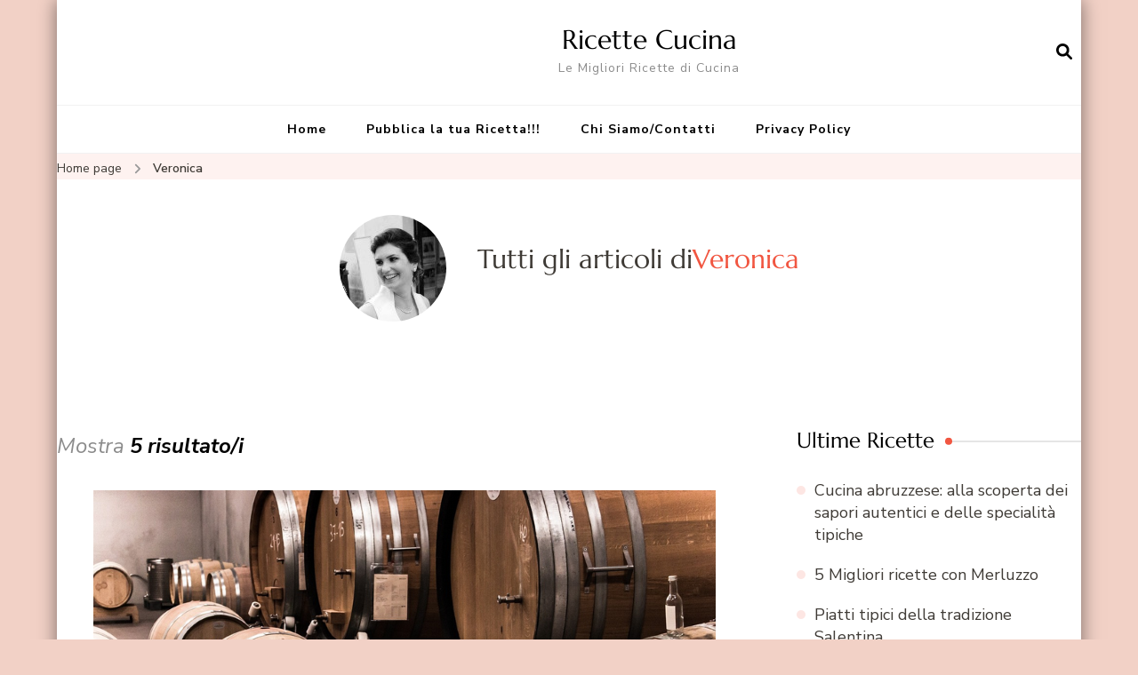

--- FILE ---
content_type: text/html; charset=UTF-8
request_url: https://www.soloricette.net/author/veronica/
body_size: 54591
content:
    <!DOCTYPE html>
    <html dir="ltr" lang="it-IT" prefix="og: https://ogp.me/ns#">
    <head itemscope itemtype="http://schema.org/WebSite">
	    <meta charset="UTF-8">
    <meta name="viewport" content="width=device-width, initial-scale=1">
    <link rel="profile" href="http://gmpg.org/xfn/11">
    <title>Veronica | Ricette Cucina</title>
	<style>img:is([sizes="auto" i], [sizes^="auto," i]) { contain-intrinsic-size: 3000px 1500px }</style>
	
		<!-- All in One SEO 4.8.7 - aioseo.com -->
	<meta name="robots" content="noindex, max-image-preview:large" />
	<link rel="canonical" href="https://www.soloricette.net/author/veronica/" />
	<meta name="generator" content="All in One SEO (AIOSEO) 4.8.7" />
		<script type="application/ld+json" class="aioseo-schema">
			{"@context":"https:\/\/schema.org","@graph":[{"@type":"BreadcrumbList","@id":"https:\/\/www.soloricette.net\/author\/veronica\/#breadcrumblist","itemListElement":[{"@type":"ListItem","@id":"https:\/\/www.soloricette.net#listItem","position":1,"name":"Home","item":"https:\/\/www.soloricette.net","nextItem":{"@type":"ListItem","@id":"https:\/\/www.soloricette.net\/author\/veronica\/#listItem","name":"Veronica"}},{"@type":"ListItem","@id":"https:\/\/www.soloricette.net\/author\/veronica\/#listItem","position":2,"name":"Veronica","previousItem":{"@type":"ListItem","@id":"https:\/\/www.soloricette.net#listItem","name":"Home"}}]},{"@type":"Organization","@id":"https:\/\/www.soloricette.net\/#organization","name":"Ricette Cucina","description":"Le Migliori Ricette di Cucina","url":"https:\/\/www.soloricette.net\/"},{"@type":"Person","@id":"https:\/\/www.soloricette.net\/author\/veronica\/#author","url":"https:\/\/www.soloricette.net\/author\/veronica\/","name":"Veronica","image":{"@type":"ImageObject","@id":"https:\/\/www.soloricette.net\/author\/veronica\/#authorImage","url":"https:\/\/secure.gravatar.com\/avatar\/c2e89c9bbb02598f28f6aa1f6ed6efcb6b1ba27ed5aea1542a6fe49c672af2ba?s=96&d=mm&r=g","width":96,"height":96,"caption":"Veronica"},"mainEntityOfPage":{"@id":"https:\/\/www.soloricette.net\/author\/veronica\/#profilepage"}},{"@type":"ProfilePage","@id":"https:\/\/www.soloricette.net\/author\/veronica\/#profilepage","url":"https:\/\/www.soloricette.net\/author\/veronica\/","name":"Veronica | Ricette Cucina","inLanguage":"it-IT","isPartOf":{"@id":"https:\/\/www.soloricette.net\/#website"},"breadcrumb":{"@id":"https:\/\/www.soloricette.net\/author\/veronica\/#breadcrumblist"},"dateCreated":"2008-05-06T12:58:09+01:00","mainEntity":{"@id":"https:\/\/www.soloricette.net\/author\/veronica\/#author"}},{"@type":"WebSite","@id":"https:\/\/www.soloricette.net\/#website","url":"https:\/\/www.soloricette.net\/","name":"Ricette Cucina","description":"Le Migliori Ricette di Cucina","inLanguage":"it-IT","publisher":{"@id":"https:\/\/www.soloricette.net\/#organization"}}]}
		</script>
		<!-- All in One SEO -->

<link rel="alternate" type="application/rss+xml" title="Ricette Cucina &raquo; Feed" href="https://www.soloricette.net/feed/" />
<link rel="alternate" type="application/rss+xml" title="Ricette Cucina &raquo; Feed dei commenti" href="https://www.soloricette.net/comments/feed/" />
<link rel="alternate" type="application/rss+xml" title="Ricette Cucina &raquo; Articoli per il feed Veronica" href="https://www.soloricette.net/author/veronica/feed/" />
<script type="text/javascript">
/* <![CDATA[ */
window._wpemojiSettings = {"baseUrl":"https:\/\/s.w.org\/images\/core\/emoji\/16.0.1\/72x72\/","ext":".png","svgUrl":"https:\/\/s.w.org\/images\/core\/emoji\/16.0.1\/svg\/","svgExt":".svg","source":{"concatemoji":"https:\/\/www.soloricette.net\/wp-includes\/js\/wp-emoji-release.min.js?ver=6ea4cf54088d40b24bb0833492fff138"}};
/*! This file is auto-generated */
!function(s,n){var o,i,e;function c(e){try{var t={supportTests:e,timestamp:(new Date).valueOf()};sessionStorage.setItem(o,JSON.stringify(t))}catch(e){}}function p(e,t,n){e.clearRect(0,0,e.canvas.width,e.canvas.height),e.fillText(t,0,0);var t=new Uint32Array(e.getImageData(0,0,e.canvas.width,e.canvas.height).data),a=(e.clearRect(0,0,e.canvas.width,e.canvas.height),e.fillText(n,0,0),new Uint32Array(e.getImageData(0,0,e.canvas.width,e.canvas.height).data));return t.every(function(e,t){return e===a[t]})}function u(e,t){e.clearRect(0,0,e.canvas.width,e.canvas.height),e.fillText(t,0,0);for(var n=e.getImageData(16,16,1,1),a=0;a<n.data.length;a++)if(0!==n.data[a])return!1;return!0}function f(e,t,n,a){switch(t){case"flag":return n(e,"\ud83c\udff3\ufe0f\u200d\u26a7\ufe0f","\ud83c\udff3\ufe0f\u200b\u26a7\ufe0f")?!1:!n(e,"\ud83c\udde8\ud83c\uddf6","\ud83c\udde8\u200b\ud83c\uddf6")&&!n(e,"\ud83c\udff4\udb40\udc67\udb40\udc62\udb40\udc65\udb40\udc6e\udb40\udc67\udb40\udc7f","\ud83c\udff4\u200b\udb40\udc67\u200b\udb40\udc62\u200b\udb40\udc65\u200b\udb40\udc6e\u200b\udb40\udc67\u200b\udb40\udc7f");case"emoji":return!a(e,"\ud83e\udedf")}return!1}function g(e,t,n,a){var r="undefined"!=typeof WorkerGlobalScope&&self instanceof WorkerGlobalScope?new OffscreenCanvas(300,150):s.createElement("canvas"),o=r.getContext("2d",{willReadFrequently:!0}),i=(o.textBaseline="top",o.font="600 32px Arial",{});return e.forEach(function(e){i[e]=t(o,e,n,a)}),i}function t(e){var t=s.createElement("script");t.src=e,t.defer=!0,s.head.appendChild(t)}"undefined"!=typeof Promise&&(o="wpEmojiSettingsSupports",i=["flag","emoji"],n.supports={everything:!0,everythingExceptFlag:!0},e=new Promise(function(e){s.addEventListener("DOMContentLoaded",e,{once:!0})}),new Promise(function(t){var n=function(){try{var e=JSON.parse(sessionStorage.getItem(o));if("object"==typeof e&&"number"==typeof e.timestamp&&(new Date).valueOf()<e.timestamp+604800&&"object"==typeof e.supportTests)return e.supportTests}catch(e){}return null}();if(!n){if("undefined"!=typeof Worker&&"undefined"!=typeof OffscreenCanvas&&"undefined"!=typeof URL&&URL.createObjectURL&&"undefined"!=typeof Blob)try{var e="postMessage("+g.toString()+"("+[JSON.stringify(i),f.toString(),p.toString(),u.toString()].join(",")+"));",a=new Blob([e],{type:"text/javascript"}),r=new Worker(URL.createObjectURL(a),{name:"wpTestEmojiSupports"});return void(r.onmessage=function(e){c(n=e.data),r.terminate(),t(n)})}catch(e){}c(n=g(i,f,p,u))}t(n)}).then(function(e){for(var t in e)n.supports[t]=e[t],n.supports.everything=n.supports.everything&&n.supports[t],"flag"!==t&&(n.supports.everythingExceptFlag=n.supports.everythingExceptFlag&&n.supports[t]);n.supports.everythingExceptFlag=n.supports.everythingExceptFlag&&!n.supports.flag,n.DOMReady=!1,n.readyCallback=function(){n.DOMReady=!0}}).then(function(){return e}).then(function(){var e;n.supports.everything||(n.readyCallback(),(e=n.source||{}).concatemoji?t(e.concatemoji):e.wpemoji&&e.twemoji&&(t(e.twemoji),t(e.wpemoji)))}))}((window,document),window._wpemojiSettings);
/* ]]> */
</script>
<style id='wp-emoji-styles-inline-css' type='text/css'>

	img.wp-smiley, img.emoji {
		display: inline !important;
		border: none !important;
		box-shadow: none !important;
		height: 1em !important;
		width: 1em !important;
		margin: 0 0.07em !important;
		vertical-align: -0.1em !important;
		background: none !important;
		padding: 0 !important;
	}
</style>
<link rel='stylesheet' id='wp-block-library-css' href='https://www.soloricette.net/wp-includes/css/dist/block-library/style.min.css?ver=6ea4cf54088d40b24bb0833492fff138' type='text/css' media='all' />
<style id='classic-theme-styles-inline-css' type='text/css'>
/*! This file is auto-generated */
.wp-block-button__link{color:#fff;background-color:#32373c;border-radius:9999px;box-shadow:none;text-decoration:none;padding:calc(.667em + 2px) calc(1.333em + 2px);font-size:1.125em}.wp-block-file__button{background:#32373c;color:#fff;text-decoration:none}
</style>
<style id='global-styles-inline-css' type='text/css'>
:root{--wp--preset--aspect-ratio--square: 1;--wp--preset--aspect-ratio--4-3: 4/3;--wp--preset--aspect-ratio--3-4: 3/4;--wp--preset--aspect-ratio--3-2: 3/2;--wp--preset--aspect-ratio--2-3: 2/3;--wp--preset--aspect-ratio--16-9: 16/9;--wp--preset--aspect-ratio--9-16: 9/16;--wp--preset--color--black: #000000;--wp--preset--color--cyan-bluish-gray: #abb8c3;--wp--preset--color--white: #ffffff;--wp--preset--color--pale-pink: #f78da7;--wp--preset--color--vivid-red: #cf2e2e;--wp--preset--color--luminous-vivid-orange: #ff6900;--wp--preset--color--luminous-vivid-amber: #fcb900;--wp--preset--color--light-green-cyan: #7bdcb5;--wp--preset--color--vivid-green-cyan: #00d084;--wp--preset--color--pale-cyan-blue: #8ed1fc;--wp--preset--color--vivid-cyan-blue: #0693e3;--wp--preset--color--vivid-purple: #9b51e0;--wp--preset--gradient--vivid-cyan-blue-to-vivid-purple: linear-gradient(135deg,rgba(6,147,227,1) 0%,rgb(155,81,224) 100%);--wp--preset--gradient--light-green-cyan-to-vivid-green-cyan: linear-gradient(135deg,rgb(122,220,180) 0%,rgb(0,208,130) 100%);--wp--preset--gradient--luminous-vivid-amber-to-luminous-vivid-orange: linear-gradient(135deg,rgba(252,185,0,1) 0%,rgba(255,105,0,1) 100%);--wp--preset--gradient--luminous-vivid-orange-to-vivid-red: linear-gradient(135deg,rgba(255,105,0,1) 0%,rgb(207,46,46) 100%);--wp--preset--gradient--very-light-gray-to-cyan-bluish-gray: linear-gradient(135deg,rgb(238,238,238) 0%,rgb(169,184,195) 100%);--wp--preset--gradient--cool-to-warm-spectrum: linear-gradient(135deg,rgb(74,234,220) 0%,rgb(151,120,209) 20%,rgb(207,42,186) 40%,rgb(238,44,130) 60%,rgb(251,105,98) 80%,rgb(254,248,76) 100%);--wp--preset--gradient--blush-light-purple: linear-gradient(135deg,rgb(255,206,236) 0%,rgb(152,150,240) 100%);--wp--preset--gradient--blush-bordeaux: linear-gradient(135deg,rgb(254,205,165) 0%,rgb(254,45,45) 50%,rgb(107,0,62) 100%);--wp--preset--gradient--luminous-dusk: linear-gradient(135deg,rgb(255,203,112) 0%,rgb(199,81,192) 50%,rgb(65,88,208) 100%);--wp--preset--gradient--pale-ocean: linear-gradient(135deg,rgb(255,245,203) 0%,rgb(182,227,212) 50%,rgb(51,167,181) 100%);--wp--preset--gradient--electric-grass: linear-gradient(135deg,rgb(202,248,128) 0%,rgb(113,206,126) 100%);--wp--preset--gradient--midnight: linear-gradient(135deg,rgb(2,3,129) 0%,rgb(40,116,252) 100%);--wp--preset--font-size--small: 13px;--wp--preset--font-size--medium: 20px;--wp--preset--font-size--large: 36px;--wp--preset--font-size--x-large: 42px;--wp--preset--spacing--20: 0.44rem;--wp--preset--spacing--30: 0.67rem;--wp--preset--spacing--40: 1rem;--wp--preset--spacing--50: 1.5rem;--wp--preset--spacing--60: 2.25rem;--wp--preset--spacing--70: 3.38rem;--wp--preset--spacing--80: 5.06rem;--wp--preset--shadow--natural: 6px 6px 9px rgba(0, 0, 0, 0.2);--wp--preset--shadow--deep: 12px 12px 50px rgba(0, 0, 0, 0.4);--wp--preset--shadow--sharp: 6px 6px 0px rgba(0, 0, 0, 0.2);--wp--preset--shadow--outlined: 6px 6px 0px -3px rgba(255, 255, 255, 1), 6px 6px rgba(0, 0, 0, 1);--wp--preset--shadow--crisp: 6px 6px 0px rgba(0, 0, 0, 1);}:where(.is-layout-flex){gap: 0.5em;}:where(.is-layout-grid){gap: 0.5em;}body .is-layout-flex{display: flex;}.is-layout-flex{flex-wrap: wrap;align-items: center;}.is-layout-flex > :is(*, div){margin: 0;}body .is-layout-grid{display: grid;}.is-layout-grid > :is(*, div){margin: 0;}:where(.wp-block-columns.is-layout-flex){gap: 2em;}:where(.wp-block-columns.is-layout-grid){gap: 2em;}:where(.wp-block-post-template.is-layout-flex){gap: 1.25em;}:where(.wp-block-post-template.is-layout-grid){gap: 1.25em;}.has-black-color{color: var(--wp--preset--color--black) !important;}.has-cyan-bluish-gray-color{color: var(--wp--preset--color--cyan-bluish-gray) !important;}.has-white-color{color: var(--wp--preset--color--white) !important;}.has-pale-pink-color{color: var(--wp--preset--color--pale-pink) !important;}.has-vivid-red-color{color: var(--wp--preset--color--vivid-red) !important;}.has-luminous-vivid-orange-color{color: var(--wp--preset--color--luminous-vivid-orange) !important;}.has-luminous-vivid-amber-color{color: var(--wp--preset--color--luminous-vivid-amber) !important;}.has-light-green-cyan-color{color: var(--wp--preset--color--light-green-cyan) !important;}.has-vivid-green-cyan-color{color: var(--wp--preset--color--vivid-green-cyan) !important;}.has-pale-cyan-blue-color{color: var(--wp--preset--color--pale-cyan-blue) !important;}.has-vivid-cyan-blue-color{color: var(--wp--preset--color--vivid-cyan-blue) !important;}.has-vivid-purple-color{color: var(--wp--preset--color--vivid-purple) !important;}.has-black-background-color{background-color: var(--wp--preset--color--black) !important;}.has-cyan-bluish-gray-background-color{background-color: var(--wp--preset--color--cyan-bluish-gray) !important;}.has-white-background-color{background-color: var(--wp--preset--color--white) !important;}.has-pale-pink-background-color{background-color: var(--wp--preset--color--pale-pink) !important;}.has-vivid-red-background-color{background-color: var(--wp--preset--color--vivid-red) !important;}.has-luminous-vivid-orange-background-color{background-color: var(--wp--preset--color--luminous-vivid-orange) !important;}.has-luminous-vivid-amber-background-color{background-color: var(--wp--preset--color--luminous-vivid-amber) !important;}.has-light-green-cyan-background-color{background-color: var(--wp--preset--color--light-green-cyan) !important;}.has-vivid-green-cyan-background-color{background-color: var(--wp--preset--color--vivid-green-cyan) !important;}.has-pale-cyan-blue-background-color{background-color: var(--wp--preset--color--pale-cyan-blue) !important;}.has-vivid-cyan-blue-background-color{background-color: var(--wp--preset--color--vivid-cyan-blue) !important;}.has-vivid-purple-background-color{background-color: var(--wp--preset--color--vivid-purple) !important;}.has-black-border-color{border-color: var(--wp--preset--color--black) !important;}.has-cyan-bluish-gray-border-color{border-color: var(--wp--preset--color--cyan-bluish-gray) !important;}.has-white-border-color{border-color: var(--wp--preset--color--white) !important;}.has-pale-pink-border-color{border-color: var(--wp--preset--color--pale-pink) !important;}.has-vivid-red-border-color{border-color: var(--wp--preset--color--vivid-red) !important;}.has-luminous-vivid-orange-border-color{border-color: var(--wp--preset--color--luminous-vivid-orange) !important;}.has-luminous-vivid-amber-border-color{border-color: var(--wp--preset--color--luminous-vivid-amber) !important;}.has-light-green-cyan-border-color{border-color: var(--wp--preset--color--light-green-cyan) !important;}.has-vivid-green-cyan-border-color{border-color: var(--wp--preset--color--vivid-green-cyan) !important;}.has-pale-cyan-blue-border-color{border-color: var(--wp--preset--color--pale-cyan-blue) !important;}.has-vivid-cyan-blue-border-color{border-color: var(--wp--preset--color--vivid-cyan-blue) !important;}.has-vivid-purple-border-color{border-color: var(--wp--preset--color--vivid-purple) !important;}.has-vivid-cyan-blue-to-vivid-purple-gradient-background{background: var(--wp--preset--gradient--vivid-cyan-blue-to-vivid-purple) !important;}.has-light-green-cyan-to-vivid-green-cyan-gradient-background{background: var(--wp--preset--gradient--light-green-cyan-to-vivid-green-cyan) !important;}.has-luminous-vivid-amber-to-luminous-vivid-orange-gradient-background{background: var(--wp--preset--gradient--luminous-vivid-amber-to-luminous-vivid-orange) !important;}.has-luminous-vivid-orange-to-vivid-red-gradient-background{background: var(--wp--preset--gradient--luminous-vivid-orange-to-vivid-red) !important;}.has-very-light-gray-to-cyan-bluish-gray-gradient-background{background: var(--wp--preset--gradient--very-light-gray-to-cyan-bluish-gray) !important;}.has-cool-to-warm-spectrum-gradient-background{background: var(--wp--preset--gradient--cool-to-warm-spectrum) !important;}.has-blush-light-purple-gradient-background{background: var(--wp--preset--gradient--blush-light-purple) !important;}.has-blush-bordeaux-gradient-background{background: var(--wp--preset--gradient--blush-bordeaux) !important;}.has-luminous-dusk-gradient-background{background: var(--wp--preset--gradient--luminous-dusk) !important;}.has-pale-ocean-gradient-background{background: var(--wp--preset--gradient--pale-ocean) !important;}.has-electric-grass-gradient-background{background: var(--wp--preset--gradient--electric-grass) !important;}.has-midnight-gradient-background{background: var(--wp--preset--gradient--midnight) !important;}.has-small-font-size{font-size: var(--wp--preset--font-size--small) !important;}.has-medium-font-size{font-size: var(--wp--preset--font-size--medium) !important;}.has-large-font-size{font-size: var(--wp--preset--font-size--large) !important;}.has-x-large-font-size{font-size: var(--wp--preset--font-size--x-large) !important;}
:where(.wp-block-post-template.is-layout-flex){gap: 1.25em;}:where(.wp-block-post-template.is-layout-grid){gap: 1.25em;}
:where(.wp-block-columns.is-layout-flex){gap: 2em;}:where(.wp-block-columns.is-layout-grid){gap: 2em;}
:root :where(.wp-block-pullquote){font-size: 1.5em;line-height: 1.6;}
</style>
<link rel='stylesheet' id='blossom-recipe-google-fonts-css' href='https://www.soloricette.net/wp-content/uploads/fonts/375de6a4cb4f69152a72196b1e122285/font.css?v=1751962303' type='text/css' media='all' />
<link rel='stylesheet' id='blossom-recipe-css' href='https://www.soloricette.net/wp-content/themes/blossom-recipe/style.css?ver=1.3.2' type='text/css' media='all' />
<script type="text/javascript" src="https://www.soloricette.net/wp-includes/js/jquery/jquery.min.js?ver=3.7.1" id="jquery-core-js"></script>
<script type="text/javascript" src="https://www.soloricette.net/wp-includes/js/jquery/jquery-migrate.min.js?ver=3.4.1" id="jquery-migrate-js"></script>
<link rel="https://api.w.org/" href="https://www.soloricette.net/wp-json/" /><link rel="alternate" title="JSON" type="application/json" href="https://www.soloricette.net/wp-json/wp/v2/users/5" /><link rel="EditURI" type="application/rsd+xml" title="RSD" href="https://www.soloricette.net/xmlrpc.php?rsd" />

<style type="text/css" id="custom-background-css">
body.custom-background { background-color: #f2d1c6; }
</style>
	<style type='text/css' media='all'>     
    .content-newsletter .blossomthemes-email-newsletter-wrapper.bg-img:after,
    .widget_blossomthemes_email_newsletter_widget .blossomthemes-email-newsletter-wrapper:after{
        background: rgba(241, 86, 65, 0.8);    }
    
   /*Typography*/

    :root {
		--primary-color: #f15641;
		--primary-color-rgb: 241, 86, 65;
		--primary-font: Nunito Sans;
        --secondary-font: Marcellus;
         --dr-primary-font: Nunito Sans;          --dr-secondary-font: Marcellus; 	}

    body {
        font-size   : 18px;        
    }
    
    .site-title{
        font-size   : 30px;
        font-family : Marcellus;
        font-weight : 400;
        font-style  : normal;
    }

	.custom-logo-link img{
        width    : 150px;
        max-width: 100%;
    }
           
    
    </style></head>

<body class="archive author author-veronica author-5 custom-background wp-theme-blossom-recipe hfeed custom-background-color one-col-grid rightsidebar" itemscope itemtype="http://schema.org/WebPage">

    <div id="page" class="site"><a aria-label="Vai al contenuto" class="skip-link" href="#content">Vai al contenuto</a>
    
    <header id="masthead" class="site-header header-one" itemscope itemtype="http://schema.org/WPHeader">
        <div class="main-header">
            <div class="container">
                                <div class="search-wrap">    <div class="header-search">
        <button aria-label="Apri il modulo di ricerca" class="search-btn" data-toggle-target=".search-modal" data-toggle-body-class="showing-search-modal" data-set-focus=".search-modal .search-field" aria-expanded="false"><span>Cerca</span><i class="fas fa-search"></i></button>
            <div class="header-search-form search-modal cover-modal" data-modal-target-string=".search-modal">
        <div class="header-search-inner-wrap">
            <form role="search" method="get" class="search-form" action="https://www.soloricette.net/"><span class="screen-reader-text">Cerca:</span><label>Cerchi qualcosa?</label><input type="search" class="search-field" placeholder="Inserisci la parola chiave" value="" name="s" /></label><input type="submit" id="submit-field" class="search-submit" value="Cerca" /></form> 
            <button aria-label="Chiudi il modulo di ricerca" class="close" data-toggle-target=".search-modal" data-toggle-body-class="showing-search-modal" data-set-focus=".search-modal .search-field" aria-expanded="false"></button>
        </div>
    </div>
        </div>
    </div>                        <div class="site-branding" itemscope itemtype="http://schema.org/Organization">
    		<div class="site-title-wrap">                    <p class="site-title" itemprop="name"><a href="https://www.soloricette.net/" rel="home" itemprop="url">Ricette Cucina</a></p>
                                    <p class="site-description" itemprop="description">Le Migliori Ricette di Cucina</p>
                </div>    	</div>    
                </div>
        </div><!-- .main-header -->
        <div class="nav-wrap">
            <div class="container">
                	<nav id="site-navigation" class="main-navigation" itemscope itemtype="http://schema.org/SiteNavigationElement">
		<button class="toggle-button" data-toggle-target=".main-menu-modal" data-toggle-body-class="showing-main-menu-modal" aria-expanded="false" data-set-focus=".close-main-nav-toggle">
            <span class="toggle-bar"></span>
            <span class="toggle-bar"></span>
            <span class="toggle-bar"></span>
        </button>
        <div class="primary-menu-list main-menu-modal cover-modal" data-modal-target-string=".main-menu-modal">
            <button class="close close-main-nav-toggle" data-toggle-target=".main-menu-modal" data-toggle-body-class="showing-main-menu-modal" aria-expanded="false" data-set-focus=".main-menu-modal"></button>
            <div class="mobile-menu" aria-label="Dispositivi mobili">
                <div class="menu-menualto-container"><ul id="primary-menu" class="nav-menu main-menu-modal"><li id="menu-item-14067" class="menu-item menu-item-type-post_type menu-item-object-page menu-item-home menu-item-14067"><a href="https://www.soloricette.net/">Home</a></li>
<li id="menu-item-14066" class="menu-item menu-item-type-post_type menu-item-object-page menu-item-14066"><a href="https://www.soloricette.net/pubblica-la-tua-ricetta/">Pubblica la tua Ricetta!!!</a></li>
<li id="menu-item-14073" class="menu-item menu-item-type-post_type menu-item-object-page menu-item-14073"><a href="https://www.soloricette.net/chi-siamocontatti/">Chi Siamo/Contatti</a></li>
<li id="menu-item-23709" class="menu-item menu-item-type-post_type menu-item-object-page menu-item-23709"><a href="https://www.soloricette.net/privacy-policy/">Privacy Policy</a></li>
</ul></div>            </div>
        </div>
	</nav><!-- #site-navigation -->
                </div>
        </div>
    </header>
<div class="breadcrumb-wrapper"><div class="container" >
                <div id="crumbs" itemscope itemtype="http://schema.org/BreadcrumbList"> 
                    <span itemprop="itemListElement" itemscope itemtype="http://schema.org/ListItem">
                        <a itemprop="item" href="https://www.soloricette.net"><span itemprop="name">Home page</span></a>
                        <meta itemprop="position" content="1" />
                        <span class="separator"><i class="fa fa-angle-right"></i></span>
                    </span><span class="current" itemprop="itemListElement" itemscope itemtype="http://schema.org/ListItem"><a itemprop="item" href="https://www.soloricette.net/author/veronica/"><span itemprop="name">Veronica</span></a><meta itemprop="position" content="2" /></span></div></div></div><!-- .breadcrumb-wrapper -->    <div id="content" class="site-content">
                    <section class="page-header">
                <div class="container">
        			                                <div class="container">
                                    <figure class="author-img"><img alt='' src='https://secure.gravatar.com/avatar/c2e89c9bbb02598f28f6aa1f6ed6efcb6b1ba27ed5aea1542a6fe49c672af2ba?s=120&#038;d=mm&#038;r=g' srcset='https://secure.gravatar.com/avatar/c2e89c9bbb02598f28f6aa1f6ed6efcb6b1ba27ed5aea1542a6fe49c672af2ba?s=240&#038;d=mm&#038;r=g 2x' class='avatar avatar-120 photo' height='120' width='120' decoding='async'/></figure>
                                    <div class="author-info-wrap">
                                        <h1 class="name">Tutti gli articoli di<span class="vcard">Veronica</span></h1>      
                                    </div>
                                </div>    
                                                </div>
    		</section>
                <div class="container">
        
	<div id="primary" class="content-area">
		<main id="main" class="site-main">
	        <span class="showing-results"> Mostra <span class="result-count"> 5 risultato/i </span></span>			<div class="article-group">
				<div class="article-wrap">
    <article id="post-14630" class="post-14630 post type-post status-publish format-standard has-post-thumbnail hentry category-varie" itemscope itemtype="https://schema.org/Blog">
    	<figure class="post-thumbnail"><a href="https://www.soloricette.net/14630/degustazioni-di-prodotti-tipici-e-vino-toscana/"><img width="700" height="461" src="https://www.soloricette.net/wp-content/uploads/cantine-di-vino.png" class="attachment-blossom-recipe-blog size-blossom-recipe-blog wp-post-image" alt="" itemprop="image" decoding="async" fetchpriority="high" srcset="https://www.soloricette.net/wp-content/uploads/cantine-di-vino.png 700w, https://www.soloricette.net/wp-content/uploads/cantine-di-vino-300x198.png 300w, https://www.soloricette.net/wp-content/uploads/cantine-di-vino-350x231.png 350w" sizes="(max-width: 700px) 100vw, 700px" /></a></figure><div class="article-content-wrap">    <header class="entry-header">
		<span class="category" itemprop="about"><a href="https://www.soloricette.net/ricette/varie/" rel="category tag">Varie</a></span><h2 class="entry-title" itemprop="headline"><a href="https://www.soloricette.net/14630/degustazioni-di-prodotti-tipici-e-vino-toscana/" rel="bookmark">Idee per degustazioni di prodotti tipici e vino in Toscana</a></h2><div class="entry-meta"><span class="posted-on"><svg xmlns="http://www.w3.org/2000/svg" xmlns:xlink="http://www.w3.org/1999/xlink" width="33" height="31" viewBox="0 0 33 31"><defs><filter id="Rectangle_1344" x="0" y="0" width="33" height="31" filterUnits="userSpaceOnUse"><feOffset dy="3" input="SourceAlpha"></feOffset><feGaussianBlur stdDeviation="3" result="blur"></feGaussianBlur><feFlood flood-color="#E84E3B" flood-opacity="0.102"></feFlood><feComposite operator="in" in2="blur"></feComposite><feComposite in="SourceGraphic"></feComposite></filter></defs><g id="Group_5559" data-name="Group 5559" transform="translate(-534.481 -811)"><g transform="matrix(1, 0, 0, 1, 534.48, 811)" filter="url(#Rectangle_1344)"><rect id="Rectangle_1344-2" data-name="Rectangle 1344" width="15" height="13" transform="translate(9 6)" fill="#fff"></rect></g><path id="Path_30675" data-name="Path 30675" d="M5.84,23.3a2.279,2.279,0,0,1-2.277-2.277V10.1A2.279,2.279,0,0,1,5.84,7.821H7.206V6.455a.455.455,0,0,1,.911,0V7.821h6.375V6.455a.455.455,0,0,1,.911,0V7.821h1.366A2.28,2.28,0,0,1,19.044,10.1V21.026A2.279,2.279,0,0,1,16.767,23.3ZM4.474,21.026A1.367,1.367,0,0,0,5.84,22.392H16.767a1.368,1.368,0,0,0,1.366-1.366V12.374H4.474ZM5.84,8.732A1.367,1.367,0,0,0,4.474,10.1v1.366h13.66V10.1a1.368,1.368,0,0,0-1.366-1.366Z" transform="translate(539.437 808)" fill="#ABADB4"></path><g id="Group_5542" data-name="Group 5542" transform="translate(547.149 822.506)"><path id="Path_30676" data-name="Path 30676" d="M1036.473-439.908a.828.828,0,0,1,.831.814.832.832,0,0,1-.833.838.831.831,0,0,1-.825-.822A.826.826,0,0,1,1036.473-439.908Z" transform="translate(-1035.646 439.908)" fill="#374757"></path><path id="Path_30677" data-name="Path 30677" d="M1105.926-439.908a.826.826,0,0,1,.831.826.832.832,0,0,1-.821.826.831.831,0,0,1-.836-.823A.827.827,0,0,1,1105.926-439.908Z" transform="translate(-1099.534 439.908)" fill="#374757"></path><path id="Path_30678" data-name="Path 30678" d="M1071.255-439.909a.821.821,0,0,1,.81.844.825.825,0,0,1-.847.809.825.825,0,0,1-.8-.851A.821.821,0,0,1,1071.255-439.909Z" transform="translate(-1067.628 439.909)" fill="#374757"></path><path id="Path_30679" data-name="Path 30679" d="M1036.473-439.908a.828.828,0,0,1,.831.814.832.832,0,0,1-.833.838.831.831,0,0,1-.825-.822A.826.826,0,0,1,1036.473-439.908Z" transform="translate(-1035.646 443.397)" fill="#374757"></path><path id="Path_30680" data-name="Path 30680" d="M1105.926-439.908a.826.826,0,0,1,.831.826.832.832,0,0,1-.821.826.831.831,0,0,1-.836-.823A.827.827,0,0,1,1105.926-439.908Z" transform="translate(-1099.534 443.397)" fill="#374757"></path><path id="Path_30681" data-name="Path 30681" d="M1071.255-439.909a.821.821,0,0,1,.81.844.825.825,0,0,1-.847.809.825.825,0,0,1-.8-.851A.821.821,0,0,1,1071.255-439.909Z" transform="translate(-1067.628 443.397)" fill="#374757"></path></g></g></svg><a href="https://www.soloricette.net/14630/degustazioni-di-prodotti-tipici-e-vino-toscana/" rel="bookmark"><time class="entry-date published updated" datetime="2023-08-01T10:44:19+01:00" itemprop="dateModified">1 Agosto 2023</time><time class="updated" datetime="2018-08-24T16:53:28+01:00" itemprop="datePublished">24 Agosto 2018</time></a></span></div>	</header>         
        <div class="entry-content" itemprop="text">
		<p>&nbsp; In ogni stagione, un breve week end o, per i più fortunati, qualche giorno di vera vacanza, una fuga dalla città per un turismo enogastronomico è sempre un’idea molto gettonata e piacevole, specie se la meta è particolarmente suggestiva. La Toscana, senza dubbio, è una delle regioni per eccellenza dove gustare ottimi prodotti tipici &hellip; </p>
	</div><!-- .entry-content -->
    	<footer class="entry-footer">
		<a href="https://www.soloricette.net/14630/degustazioni-di-prodotti-tipici-e-vino-toscana/" class="btn-link">Leggi tutto</a>	</footer><!-- .entry-footer -->
	</div>    </article><!-- #post-14630 -->
</div>
<div class="article-wrap">
    <article id="post-14200" class="post-14200 post type-post status-publish format-standard hentry category-varie" itemscope itemtype="https://schema.org/Blog">
    	<figure class="post-thumbnail"><a href="https://www.soloricette.net/14200/corsi-di-cucina-degustazioni-lezioni-di-italiano/">        <div class="svg-holder">
             <svg class="fallback-svg" viewBox="0 0 800 840" preserveAspectRatio="none">
                    <rect width="800" height="840" style="fill:#f2f2f2;"></rect>
            </svg>
        </div>
        </a></figure><div class="article-content-wrap">    <header class="entry-header">
		<span class="category" itemprop="about"><a href="https://www.soloricette.net/ricette/varie/" rel="category tag">Varie</a></span><h2 class="entry-title" itemprop="headline"><a href="https://www.soloricette.net/14200/corsi-di-cucina-degustazioni-lezioni-di-italiano/" rel="bookmark">Corsi di cucina, degustazioni e&#8230; lezioni di italiano</a></h2><div class="entry-meta"><span class="posted-on"><svg xmlns="http://www.w3.org/2000/svg" xmlns:xlink="http://www.w3.org/1999/xlink" width="33" height="31" viewBox="0 0 33 31"><defs><filter id="Rectangle_1344" x="0" y="0" width="33" height="31" filterUnits="userSpaceOnUse"><feOffset dy="3" input="SourceAlpha"></feOffset><feGaussianBlur stdDeviation="3" result="blur"></feGaussianBlur><feFlood flood-color="#E84E3B" flood-opacity="0.102"></feFlood><feComposite operator="in" in2="blur"></feComposite><feComposite in="SourceGraphic"></feComposite></filter></defs><g id="Group_5559" data-name="Group 5559" transform="translate(-534.481 -811)"><g transform="matrix(1, 0, 0, 1, 534.48, 811)" filter="url(#Rectangle_1344)"><rect id="Rectangle_1344-2" data-name="Rectangle 1344" width="15" height="13" transform="translate(9 6)" fill="#fff"></rect></g><path id="Path_30675" data-name="Path 30675" d="M5.84,23.3a2.279,2.279,0,0,1-2.277-2.277V10.1A2.279,2.279,0,0,1,5.84,7.821H7.206V6.455a.455.455,0,0,1,.911,0V7.821h6.375V6.455a.455.455,0,0,1,.911,0V7.821h1.366A2.28,2.28,0,0,1,19.044,10.1V21.026A2.279,2.279,0,0,1,16.767,23.3ZM4.474,21.026A1.367,1.367,0,0,0,5.84,22.392H16.767a1.368,1.368,0,0,0,1.366-1.366V12.374H4.474ZM5.84,8.732A1.367,1.367,0,0,0,4.474,10.1v1.366h13.66V10.1a1.368,1.368,0,0,0-1.366-1.366Z" transform="translate(539.437 808)" fill="#ABADB4"></path><g id="Group_5542" data-name="Group 5542" transform="translate(547.149 822.506)"><path id="Path_30676" data-name="Path 30676" d="M1036.473-439.908a.828.828,0,0,1,.831.814.832.832,0,0,1-.833.838.831.831,0,0,1-.825-.822A.826.826,0,0,1,1036.473-439.908Z" transform="translate(-1035.646 439.908)" fill="#374757"></path><path id="Path_30677" data-name="Path 30677" d="M1105.926-439.908a.826.826,0,0,1,.831.826.832.832,0,0,1-.821.826.831.831,0,0,1-.836-.823A.827.827,0,0,1,1105.926-439.908Z" transform="translate(-1099.534 439.908)" fill="#374757"></path><path id="Path_30678" data-name="Path 30678" d="M1071.255-439.909a.821.821,0,0,1,.81.844.825.825,0,0,1-.847.809.825.825,0,0,1-.8-.851A.821.821,0,0,1,1071.255-439.909Z" transform="translate(-1067.628 439.909)" fill="#374757"></path><path id="Path_30679" data-name="Path 30679" d="M1036.473-439.908a.828.828,0,0,1,.831.814.832.832,0,0,1-.833.838.831.831,0,0,1-.825-.822A.826.826,0,0,1,1036.473-439.908Z" transform="translate(-1035.646 443.397)" fill="#374757"></path><path id="Path_30680" data-name="Path 30680" d="M1105.926-439.908a.826.826,0,0,1,.831.826.832.832,0,0,1-.821.826.831.831,0,0,1-.836-.823A.827.827,0,0,1,1105.926-439.908Z" transform="translate(-1099.534 443.397)" fill="#374757"></path><path id="Path_30681" data-name="Path 30681" d="M1071.255-439.909a.821.821,0,0,1,.81.844.825.825,0,0,1-.847.809.825.825,0,0,1-.8-.851A.821.821,0,0,1,1071.255-439.909Z" transform="translate(-1067.628 443.397)" fill="#374757"></path></g></g></svg><a href="https://www.soloricette.net/14200/corsi-di-cucina-degustazioni-lezioni-di-italiano/" rel="bookmark"><time class="entry-date published updated" datetime="2021-08-03T11:24:20+01:00" itemprop="dateModified">3 Agosto 2021</time><time class="updated" datetime="2017-07-25T10:12:35+01:00" itemprop="datePublished">25 Luglio 2017</time></a></span></div>	</header>         
        <div class="entry-content" itemprop="text">
		<p>Conversazione e cibo. Parole e cucina. Comunicazione e buon vino… Abbinamenti intriganti, gustosi sia per la mente sia per il corpo, accattivanti per noi italiani, che da sempre amiamo la buona tavola, di cui siamo maestri, ma indubbiamente anche la buona cultura, e l’interesse per il sapere, l’apprendere, il conoscere e l’approfondire. Ecco che, allora, &hellip; </p>
	</div><!-- .entry-content -->
    	<footer class="entry-footer">
		<a href="https://www.soloricette.net/14200/corsi-di-cucina-degustazioni-lezioni-di-italiano/" class="btn-link">Leggi tutto</a>	</footer><!-- .entry-footer -->
	</div>    </article><!-- #post-14200 -->
</div>
<div class="article-wrap">
    <article id="post-14038" class="post-14038 post type-post status-publish format-standard hentry category-enogastronomia" itemscope itemtype="https://schema.org/Blog">
    	<figure class="post-thumbnail"><a href="https://www.soloricette.net/14038/tanti-nuovi-prodotti-enogastronomici-in-vendita-online/">        <div class="svg-holder">
             <svg class="fallback-svg" viewBox="0 0 800 840" preserveAspectRatio="none">
                    <rect width="800" height="840" style="fill:#f2f2f2;"></rect>
            </svg>
        </div>
        </a></figure><div class="article-content-wrap">    <header class="entry-header">
		<span class="category" itemprop="about"><a href="https://www.soloricette.net/ricette/enogastronomia/" rel="category tag">Eventi Enogastronomici</a></span><h2 class="entry-title" itemprop="headline"><a href="https://www.soloricette.net/14038/tanti-nuovi-prodotti-enogastronomici-in-vendita-online/" rel="bookmark">Tanti nuovi prodotti enogastronomici in vendita online</a></h2><div class="entry-meta"><span class="posted-on"><svg xmlns="http://www.w3.org/2000/svg" xmlns:xlink="http://www.w3.org/1999/xlink" width="33" height="31" viewBox="0 0 33 31"><defs><filter id="Rectangle_1344" x="0" y="0" width="33" height="31" filterUnits="userSpaceOnUse"><feOffset dy="3" input="SourceAlpha"></feOffset><feGaussianBlur stdDeviation="3" result="blur"></feGaussianBlur><feFlood flood-color="#E84E3B" flood-opacity="0.102"></feFlood><feComposite operator="in" in2="blur"></feComposite><feComposite in="SourceGraphic"></feComposite></filter></defs><g id="Group_5559" data-name="Group 5559" transform="translate(-534.481 -811)"><g transform="matrix(1, 0, 0, 1, 534.48, 811)" filter="url(#Rectangle_1344)"><rect id="Rectangle_1344-2" data-name="Rectangle 1344" width="15" height="13" transform="translate(9 6)" fill="#fff"></rect></g><path id="Path_30675" data-name="Path 30675" d="M5.84,23.3a2.279,2.279,0,0,1-2.277-2.277V10.1A2.279,2.279,0,0,1,5.84,7.821H7.206V6.455a.455.455,0,0,1,.911,0V7.821h6.375V6.455a.455.455,0,0,1,.911,0V7.821h1.366A2.28,2.28,0,0,1,19.044,10.1V21.026A2.279,2.279,0,0,1,16.767,23.3ZM4.474,21.026A1.367,1.367,0,0,0,5.84,22.392H16.767a1.368,1.368,0,0,0,1.366-1.366V12.374H4.474ZM5.84,8.732A1.367,1.367,0,0,0,4.474,10.1v1.366h13.66V10.1a1.368,1.368,0,0,0-1.366-1.366Z" transform="translate(539.437 808)" fill="#ABADB4"></path><g id="Group_5542" data-name="Group 5542" transform="translate(547.149 822.506)"><path id="Path_30676" data-name="Path 30676" d="M1036.473-439.908a.828.828,0,0,1,.831.814.832.832,0,0,1-.833.838.831.831,0,0,1-.825-.822A.826.826,0,0,1,1036.473-439.908Z" transform="translate(-1035.646 439.908)" fill="#374757"></path><path id="Path_30677" data-name="Path 30677" d="M1105.926-439.908a.826.826,0,0,1,.831.826.832.832,0,0,1-.821.826.831.831,0,0,1-.836-.823A.827.827,0,0,1,1105.926-439.908Z" transform="translate(-1099.534 439.908)" fill="#374757"></path><path id="Path_30678" data-name="Path 30678" d="M1071.255-439.909a.821.821,0,0,1,.81.844.825.825,0,0,1-.847.809.825.825,0,0,1-.8-.851A.821.821,0,0,1,1071.255-439.909Z" transform="translate(-1067.628 439.909)" fill="#374757"></path><path id="Path_30679" data-name="Path 30679" d="M1036.473-439.908a.828.828,0,0,1,.831.814.832.832,0,0,1-.833.838.831.831,0,0,1-.825-.822A.826.826,0,0,1,1036.473-439.908Z" transform="translate(-1035.646 443.397)" fill="#374757"></path><path id="Path_30680" data-name="Path 30680" d="M1105.926-439.908a.826.826,0,0,1,.831.826.832.832,0,0,1-.821.826.831.831,0,0,1-.836-.823A.827.827,0,0,1,1105.926-439.908Z" transform="translate(-1099.534 443.397)" fill="#374757"></path><path id="Path_30681" data-name="Path 30681" d="M1071.255-439.909a.821.821,0,0,1,.81.844.825.825,0,0,1-.847.809.825.825,0,0,1-.8-.851A.821.821,0,0,1,1071.255-439.909Z" transform="translate(-1067.628 443.397)" fill="#374757"></path></g></g></svg><a href="https://www.soloricette.net/14038/tanti-nuovi-prodotti-enogastronomici-in-vendita-online/" rel="bookmark"><time class="entry-date published updated" datetime="2021-08-03T11:24:20+01:00" itemprop="dateModified">3 Agosto 2021</time><time class="updated" datetime="2013-04-05T08:41:53+01:00" itemprop="datePublished">5 Aprile 2013</time></a></span></div>	</header>         
        <div class="entry-content" itemprop="text">
		<p>Il web è sempre di più una risorsa importante, soprattutto per chi è alla ricerca sempre di nuove opportunità e nuove occasioni gustose di cui approfittare. A tal proposito segnaliamo il sito Bestshopping.com dove tra gli altri articoli in vendita, si trovano tantissimi prodotti enogastronomici provenienti dalla nostra bella Italia. Il portale in questione è &hellip; </p>
	</div><!-- .entry-content -->
    	<footer class="entry-footer">
		<a href="https://www.soloricette.net/14038/tanti-nuovi-prodotti-enogastronomici-in-vendita-online/" class="btn-link">Leggi tutto</a>	</footer><!-- .entry-footer -->
	</div>    </article><!-- #post-14038 -->
</div>
<div class="article-wrap">
    <article id="post-341" class="post-341 post type-post status-publish format-standard hentry category-enogastronomia" itemscope itemtype="https://schema.org/Blog">
    	<figure class="post-thumbnail"><a href="https://www.soloricette.net/341/visita-alle-cantine-vitivinicole-con-melaspasso/">        <div class="svg-holder">
             <svg class="fallback-svg" viewBox="0 0 800 840" preserveAspectRatio="none">
                    <rect width="800" height="840" style="fill:#f2f2f2;"></rect>
            </svg>
        </div>
        </a></figure><div class="article-content-wrap">    <header class="entry-header">
		<span class="category" itemprop="about"><a href="https://www.soloricette.net/ricette/enogastronomia/" rel="category tag">Eventi Enogastronomici</a></span><h2 class="entry-title" itemprop="headline"><a href="https://www.soloricette.net/341/visita-alle-cantine-vitivinicole-con-melaspasso/" rel="bookmark">Visita alle cantine vitivinicole</a></h2><div class="entry-meta"><span class="posted-on"><svg xmlns="http://www.w3.org/2000/svg" xmlns:xlink="http://www.w3.org/1999/xlink" width="33" height="31" viewBox="0 0 33 31"><defs><filter id="Rectangle_1344" x="0" y="0" width="33" height="31" filterUnits="userSpaceOnUse"><feOffset dy="3" input="SourceAlpha"></feOffset><feGaussianBlur stdDeviation="3" result="blur"></feGaussianBlur><feFlood flood-color="#E84E3B" flood-opacity="0.102"></feFlood><feComposite operator="in" in2="blur"></feComposite><feComposite in="SourceGraphic"></feComposite></filter></defs><g id="Group_5559" data-name="Group 5559" transform="translate(-534.481 -811)"><g transform="matrix(1, 0, 0, 1, 534.48, 811)" filter="url(#Rectangle_1344)"><rect id="Rectangle_1344-2" data-name="Rectangle 1344" width="15" height="13" transform="translate(9 6)" fill="#fff"></rect></g><path id="Path_30675" data-name="Path 30675" d="M5.84,23.3a2.279,2.279,0,0,1-2.277-2.277V10.1A2.279,2.279,0,0,1,5.84,7.821H7.206V6.455a.455.455,0,0,1,.911,0V7.821h6.375V6.455a.455.455,0,0,1,.911,0V7.821h1.366A2.28,2.28,0,0,1,19.044,10.1V21.026A2.279,2.279,0,0,1,16.767,23.3ZM4.474,21.026A1.367,1.367,0,0,0,5.84,22.392H16.767a1.368,1.368,0,0,0,1.366-1.366V12.374H4.474ZM5.84,8.732A1.367,1.367,0,0,0,4.474,10.1v1.366h13.66V10.1a1.368,1.368,0,0,0-1.366-1.366Z" transform="translate(539.437 808)" fill="#ABADB4"></path><g id="Group_5542" data-name="Group 5542" transform="translate(547.149 822.506)"><path id="Path_30676" data-name="Path 30676" d="M1036.473-439.908a.828.828,0,0,1,.831.814.832.832,0,0,1-.833.838.831.831,0,0,1-.825-.822A.826.826,0,0,1,1036.473-439.908Z" transform="translate(-1035.646 439.908)" fill="#374757"></path><path id="Path_30677" data-name="Path 30677" d="M1105.926-439.908a.826.826,0,0,1,.831.826.832.832,0,0,1-.821.826.831.831,0,0,1-.836-.823A.827.827,0,0,1,1105.926-439.908Z" transform="translate(-1099.534 439.908)" fill="#374757"></path><path id="Path_30678" data-name="Path 30678" d="M1071.255-439.909a.821.821,0,0,1,.81.844.825.825,0,0,1-.847.809.825.825,0,0,1-.8-.851A.821.821,0,0,1,1071.255-439.909Z" transform="translate(-1067.628 439.909)" fill="#374757"></path><path id="Path_30679" data-name="Path 30679" d="M1036.473-439.908a.828.828,0,0,1,.831.814.832.832,0,0,1-.833.838.831.831,0,0,1-.825-.822A.826.826,0,0,1,1036.473-439.908Z" transform="translate(-1035.646 443.397)" fill="#374757"></path><path id="Path_30680" data-name="Path 30680" d="M1105.926-439.908a.826.826,0,0,1,.831.826.832.832,0,0,1-.821.826.831.831,0,0,1-.836-.823A.827.827,0,0,1,1105.926-439.908Z" transform="translate(-1099.534 443.397)" fill="#374757"></path><path id="Path_30681" data-name="Path 30681" d="M1071.255-439.909a.821.821,0,0,1,.81.844.825.825,0,0,1-.847.809.825.825,0,0,1-.8-.851A.821.821,0,0,1,1071.255-439.909Z" transform="translate(-1067.628 443.397)" fill="#374757"></path></g></g></svg><a href="https://www.soloricette.net/341/visita-alle-cantine-vitivinicole-con-melaspasso/" rel="bookmark"><time class="entry-date published updated" datetime="2021-08-03T11:24:24+01:00" itemprop="dateModified">3 Agosto 2021</time><time class="updated" datetime="2008-10-17T09:42:08+01:00" itemprop="datePublished">17 Ottobre 2008</time></a></span></div>	</header>         
        <div class="entry-content" itemprop="text">
		<p>Per chi desidera effettuare delle visite alle cantine e delle degustazioni di vino, soprattutto nel periodo della vendemmia, può trovare sul sito Melaspasso diverse esperienze selezionate davvero speciali. Nella sezione “Gusto” del sito infatti, si può scegliere di acquistare una notte in un antico borgo medievale completamente ristrutturato, con visita alla cantina e degustazione di &hellip; </p>
	</div><!-- .entry-content -->
    	<footer class="entry-footer">
		<a href="https://www.soloricette.net/341/visita-alle-cantine-vitivinicole-con-melaspasso/" class="btn-link">Leggi tutto</a>	</footer><!-- .entry-footer -->
	</div>    </article><!-- #post-341 -->
</div>
<div class="article-wrap">
    <article id="post-340" class="post-340 post type-post status-publish format-standard hentry category-enogastronomia" itemscope itemtype="https://schema.org/Blog">
    	<figure class="post-thumbnail"><a href="https://www.soloricette.net/340/degustazioni-e-assaggi-di-prodotti-tipici/">        <div class="svg-holder">
             <svg class="fallback-svg" viewBox="0 0 800 840" preserveAspectRatio="none">
                    <rect width="800" height="840" style="fill:#f2f2f2;"></rect>
            </svg>
        </div>
        </a></figure><div class="article-content-wrap">    <header class="entry-header">
		<span class="category" itemprop="about"><a href="https://www.soloricette.net/ricette/enogastronomia/" rel="category tag">Eventi Enogastronomici</a></span><h2 class="entry-title" itemprop="headline"><a href="https://www.soloricette.net/340/degustazioni-e-assaggi-di-prodotti-tipici/" rel="bookmark">Degustazioni e Assaggi di prodotti tipici</a></h2><div class="entry-meta"><span class="posted-on"><svg xmlns="http://www.w3.org/2000/svg" xmlns:xlink="http://www.w3.org/1999/xlink" width="33" height="31" viewBox="0 0 33 31"><defs><filter id="Rectangle_1344" x="0" y="0" width="33" height="31" filterUnits="userSpaceOnUse"><feOffset dy="3" input="SourceAlpha"></feOffset><feGaussianBlur stdDeviation="3" result="blur"></feGaussianBlur><feFlood flood-color="#E84E3B" flood-opacity="0.102"></feFlood><feComposite operator="in" in2="blur"></feComposite><feComposite in="SourceGraphic"></feComposite></filter></defs><g id="Group_5559" data-name="Group 5559" transform="translate(-534.481 -811)"><g transform="matrix(1, 0, 0, 1, 534.48, 811)" filter="url(#Rectangle_1344)"><rect id="Rectangle_1344-2" data-name="Rectangle 1344" width="15" height="13" transform="translate(9 6)" fill="#fff"></rect></g><path id="Path_30675" data-name="Path 30675" d="M5.84,23.3a2.279,2.279,0,0,1-2.277-2.277V10.1A2.279,2.279,0,0,1,5.84,7.821H7.206V6.455a.455.455,0,0,1,.911,0V7.821h6.375V6.455a.455.455,0,0,1,.911,0V7.821h1.366A2.28,2.28,0,0,1,19.044,10.1V21.026A2.279,2.279,0,0,1,16.767,23.3ZM4.474,21.026A1.367,1.367,0,0,0,5.84,22.392H16.767a1.368,1.368,0,0,0,1.366-1.366V12.374H4.474ZM5.84,8.732A1.367,1.367,0,0,0,4.474,10.1v1.366h13.66V10.1a1.368,1.368,0,0,0-1.366-1.366Z" transform="translate(539.437 808)" fill="#ABADB4"></path><g id="Group_5542" data-name="Group 5542" transform="translate(547.149 822.506)"><path id="Path_30676" data-name="Path 30676" d="M1036.473-439.908a.828.828,0,0,1,.831.814.832.832,0,0,1-.833.838.831.831,0,0,1-.825-.822A.826.826,0,0,1,1036.473-439.908Z" transform="translate(-1035.646 439.908)" fill="#374757"></path><path id="Path_30677" data-name="Path 30677" d="M1105.926-439.908a.826.826,0,0,1,.831.826.832.832,0,0,1-.821.826.831.831,0,0,1-.836-.823A.827.827,0,0,1,1105.926-439.908Z" transform="translate(-1099.534 439.908)" fill="#374757"></path><path id="Path_30678" data-name="Path 30678" d="M1071.255-439.909a.821.821,0,0,1,.81.844.825.825,0,0,1-.847.809.825.825,0,0,1-.8-.851A.821.821,0,0,1,1071.255-439.909Z" transform="translate(-1067.628 439.909)" fill="#374757"></path><path id="Path_30679" data-name="Path 30679" d="M1036.473-439.908a.828.828,0,0,1,.831.814.832.832,0,0,1-.833.838.831.831,0,0,1-.825-.822A.826.826,0,0,1,1036.473-439.908Z" transform="translate(-1035.646 443.397)" fill="#374757"></path><path id="Path_30680" data-name="Path 30680" d="M1105.926-439.908a.826.826,0,0,1,.831.826.832.832,0,0,1-.821.826.831.831,0,0,1-.836-.823A.827.827,0,0,1,1105.926-439.908Z" transform="translate(-1099.534 443.397)" fill="#374757"></path><path id="Path_30681" data-name="Path 30681" d="M1071.255-439.909a.821.821,0,0,1,.81.844.825.825,0,0,1-.847.809.825.825,0,0,1-.8-.851A.821.821,0,0,1,1071.255-439.909Z" transform="translate(-1067.628 443.397)" fill="#374757"></path></g></g></svg><a href="https://www.soloricette.net/340/degustazioni-e-assaggi-di-prodotti-tipici/" rel="bookmark"><time class="entry-date published updated" datetime="2021-08-03T11:24:24+01:00" itemprop="dateModified">3 Agosto 2021</time><time class="updated" datetime="2008-10-14T15:51:29+01:00" itemprop="datePublished">14 Ottobre 2008</time></a></span></div>	</header>         
        <div class="entry-content" itemprop="text">
		<p>Per tutti gli appassionati di degustazioni e assaggi di prodotti tipici, segnaliamo il sito Elation, dove si possono prenotare tantissime esperienze legate al mondo del vino e non solo. Si può per esempio acquistare una visita guidata alle cantine o una degustazione di vino campano o toscano, ed ancora una degustazione di cioccolato a domicilio &hellip; </p>
	</div><!-- .entry-content -->
    	<footer class="entry-footer">
		<a href="https://www.soloricette.net/340/degustazioni-e-assaggi-di-prodotti-tipici/" class="btn-link">Leggi tutto</a>	</footer><!-- .entry-footer -->
	</div>    </article><!-- #post-340 -->
</div>
			</div>

	        		</main><!-- #main -->                          
	</div><!-- #primary -->


<aside id="secondary" class="widget-area" role="complementary" itemscope itemtype="http://schema.org/WPSideBar">
	
		<section id="recent-posts-3" class="widget widget_recent_entries">
		<h2 class="widget-title" itemprop="name">Ultime Ricette</h2>
		<ul>
											<li>
					<a href="https://www.soloricette.net/23757/cucina-abruzzese-alla-scoperta-dei-sapori-autentici-e-delle-specialita-tipiche/">Cucina abruzzese: alla scoperta dei sapori autentici e delle specialità tipiche</a>
									</li>
											<li>
					<a href="https://www.soloricette.net/23740/5-migliori-ricette-con-merluzzo/">5 Migliori ricette con Merluzzo</a>
									</li>
											<li>
					<a href="https://www.soloricette.net/23735/piatti-tipici-della-tradizione-salentina/">Piatti tipici della tradizione Salentina</a>
									</li>
											<li>
					<a href="https://www.soloricette.net/23722/quanti-tipi-di-panino-esistono/">Quanti tipi di panino esistono?</a>
									</li>
											<li>
					<a href="https://www.soloricette.net/23711/specialita-e-piatti-tipici-ciociari/">Specialità e piatti tipici ciociari</a>
									</li>
					</ul>

		</section></aside><!-- #secondary -->
            
        </div><!-- .container -->        
    </div><!-- .site-content -->
    <footer id="colophon" class="site-footer" itemscope itemtype="http://schema.org/WPFooter">
        <div class="bottom-footer">
		<div class="container">
			<div class="copyright">            
            <span class="copyright-text">&copy; Copyright 2026 <a href="https://www.soloricette.net/">Ricette Cucina</a>. Tutti i diritti riservati.</span> Blossom Recipe | Sviluppato da <a href="https://blossomthemes.com/" rel="nofollow" target="_blank">Blossom Themes</a>. Powered by <a href="https://wordpress.org/" target="_blank">WordPress</a>.                
            </div>
		</div>
	</div>
        </footer><!-- #colophon -->
        <button aria-label="Torna in alto" id="back-to-top">
		<span><i class="fas fa-long-arrow-alt-up"></i></span>
	</button>
        </div><!-- #page -->
    <script type="speculationrules">
{"prefetch":[{"source":"document","where":{"and":[{"href_matches":"\/*"},{"not":{"href_matches":["\/wp-*.php","\/wp-admin\/*","\/wp-content\/uploads\/*","\/wp-content\/*","\/wp-content\/plugins\/*","\/wp-content\/themes\/blossom-recipe\/*","\/*\\?(.+)"]}},{"not":{"selector_matches":"a[rel~=\"nofollow\"]"}},{"not":{"selector_matches":".no-prefetch, .no-prefetch a"}}]},"eagerness":"conservative"}]}
</script>
<script type="text/javascript" src="https://www.soloricette.net/wp-content/themes/blossom-recipe/js/all.min.js?ver=6.1.1" id="all-js"></script>
<script type="text/javascript" src="https://www.soloricette.net/wp-content/themes/blossom-recipe/js/v4-shims.min.js?ver=6.1.1" id="v4-shims-js"></script>
<script type="text/javascript" src="https://www.soloricette.net/wp-includes/js/imagesloaded.min.js?ver=5.0.0" id="imagesloaded-js"></script>
<script type="text/javascript" src="https://www.soloricette.net/wp-includes/js/masonry.min.js?ver=4.2.2" id="masonry-js"></script>
<script type="text/javascript" id="blossom-recipe-js-extra">
/* <![CDATA[ */
var blossom_recipe_data = {"rtl":"","ajax_url":"https:\/\/www.soloricette.net\/wp-admin\/admin-ajax.php"};
/* ]]> */
</script>
<script type="text/javascript" src="https://www.soloricette.net/wp-content/themes/blossom-recipe/js/custom.min.js?ver=1.3.2" id="blossom-recipe-js"></script>
<script type="text/javascript" src="https://www.soloricette.net/wp-content/themes/blossom-recipe/js/modal-accessibility.min.js?ver=1.3.2" id="blossom-recipe-modal-js"></script>

</body>
</html>
